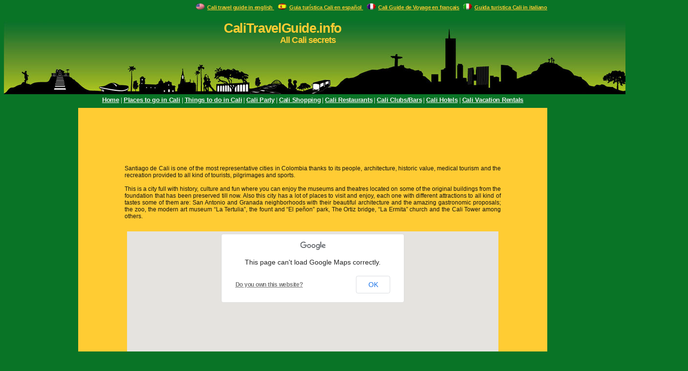

--- FILE ---
content_type: text/html; charset=UTF-8
request_url: http://www.calitravelguide.info/
body_size: 6608
content:
<html>
<head>
<title>Cali travel guide in english: Things to do in Cali | Cali Party | Cali Shopping | Cali Restaurants | Cali Clubs/Bars | Cali Hotels</title>
<meta name="description" content="The travel guide for those who adventure in Cali, Colombia. When to go, Where to stay, Places and attractions you do not want to miss. All the information a smart traveler wants to know about Cali.">
<meta name="keywords" content="Colombia,Cali,Cali Colombia,traveler guide,Cali travel,Cali travel guide,travel guide Cali Colombia,smart traveler,guide Cali,weather Cali,events Cali,history Cali,money Cali,languages Cali,transport Cali,customs Cali,culture Cali, Cali,comunication Cali,people Cali,tourism Cali,Cali attractions,Cali vacations,Cali nightlife,Cali bars,Cali clubs,Cali music,Cali  restaurants, things to do Cali, Cali museums, Cali shopping,Valle del Cauca,Caleño,Cali news,Cali antioquia homes,ladies night,Cali Antioquia Colombia,event planning in Cali,city of Cali fair,Cali nightclubs,Cali hotel, Cali resort, Cali streets, Cali parks, Cali sports, Cali lodging, Cali photos, Cali pools, Cali parties, Cali recreation, Cali gaming, discover Cali,Cali vacation,things to do Cali, Cali guide,Cali paisas,Cali clubs">
<meta http-equiv="Content-Type" content="text/html; charset=utf-8">
<link rel="stylesheet" type="text/css" href="css/cali-travel-guide.css" />
<meta name="viewport" content="initial-scale=1.0, user-scalable=no" />
<script type="text/javascript" src="http://maps.google.com/maps/api/js?sensor=true&&language=en"></script>
<script type="text/javascript">
  function initialize() {
    var latlng = new google.maps.LatLng(3.43863,-76.517014);
    var myOptions = {
      zoom: 5,
      center: latlng,
      mapTypeId: google.maps.MapTypeId.ROADMAP
    };
    var map = new google.maps.Map(document.getElementById("map_canvas"), myOptions);
  }

</script>

</head>
<body onLoad="initialize()">

<div id="cali-travel-guide-language" align="right">
       <img src="images/us.jpg"><a href="http://calitravelguide.info">Cali travel guide in english </a>&nbsp;&nbsp;<img src="images/sp.jpg"><a href="index_sp.php">Guia turística Cali en español </a>&nbsp;&nbsp;<img src="images/fr.jpg"><a href="index_fr.php">Cali Guide de Voyage en français</a> &nbsp;<img src="images/it.jpg"><a href="index_it.php">Guida turistica Cali in italiano</a>
</div>
          
<div id="cali-travel-guide-header">
<h1 style="padding-left:450px">CaliTravelGuide.info</h1>
<h2 style="padding-left:450px">All Cali secrets</h2>
</div>
<br style="height:1px; line-height:1px;">
      <div id="cali-travel-guide-menu" align="center" ><a href="http://www.calitravelguide.info/">Home</a> | <a href="/places-to-go-cali.php">Places to go in Cali</a> | <a href="/things-to-do-cali.php">Things to do in Cali</a> | <a href="/party-cali.php">Cali Party</a> | <a href="/shopping-cali.php">Cali Shopping</a> | <a href="/restaurants-cali.php">Cali Restaurants</a> | <a href="/bars-clubs-cali.php">Cali Clubs/Bars</a> | <a href="/hotels-cali.php">Cali Hotels</a> | <a href="/vacation-rentals-cali.php">Cali Vacation Rentals</a></div>
<div id="cali-travel-guide-information">

<div align="center">
<script async src="//pagead2.googlesyndication.com/pagead/js/adsbygoogle.js"></script>
<!-- CTG H1 -->
<ins class="adsbygoogle"
     style="display:inline-block;width:728px;height:90px"
     data-ad-client="ca-pub-6596601584846879"
     data-ad-slot="3462726748"></ins>
<script>
(adsbygoogle = window.adsbygoogle || []).push({});
</script>
</div><br>

<p>Santiago de Cali is one of the most representative cities in Colombia thanks to its people, architecture, historic value, medical tourism and the recreation provided to all kind of tourists, pilgrimages and sports.<br>
  <br>
This is a city full with history, culture and fun where you can enjoy the museums and theatres located on some of the original buildings from the foundation that has been preserved till now. Also this city has a lot of places to visit and enjoy, each one with different attractions to all kind of tastes some of them are: San Antonio and Granada neighborhoods with their beautiful architecture and the amazing gastronomic proposals; the zoo, the modern art museum “La Tertulia”, the fount and “El peñon” park, The Ortiz bridge, “La Ermita” church and the Cali Tower among others. </p>

<br>
<div align="center">
<div id="map_canvas" style="width:760px; height:290px; margin:auto;"></div></div>
<br>

<br><h2><a href="things-to-do-cali.php">Things to do in Cali</a></h2><br>

<p>Between all the places to highlight we could find “La Loma de la Cruz”, preserved from more than 500 years and where the legend of “La mano Del negro” remains immortal, in a representative sculpture of the colonial era.<br>
  <br>
  At the entrance you may find different art expressions among which stand out the leather goods, the rustic craftworks, the live music events and the culinary presentations with delicious “Empanadas”, “Obleas” and typical candies from the region.</p><br>


<h2><a href="party-cali.php">Cali Party</a></h2><br>

<p>The weather, the people, the view, the ambience and the beautiful places get mixed to offer on its uncountable discos, bars and clubs one of the most spectacular parties in Colombia, being the Salsa music one of the emblems of the city and all the establishments offers many options to enjoy this kind of music in events like the “Festival Mundial de Salsa”, in which Cali and their visitors will have 6 days of exhibitions with musicians from all over the world.  <br>
  <br>
Scattered throughout the city we could find a lot of renowned clubs among which we could pick every musical preference or event and monthly each one of these clubs prepare their locations to promote the night entertainment.</p><br>


<h2><a href="shopping-cali.php">Cali Shopping</a></h2><br>

<p>The “Valle del Cauca” natives have an impressive entrepreneur spirit, and in Cali the entertainment, the shoes, the leather goods and the handcraft jewelry highlights among others.<br>
  <br>
The impressive shopping malls in Cali has been conditioned, designed and built thinking of the visitor’s comfortable taking advantage of the clime and the space, to offer a place to have fun with all the family, where besides stores full with beautiful products, you can enjoy beverages, dishes or have a good time with your kids at the game stations. </p><br>

  
<h2><a href="restaurants-cali.php">Cali Restaurants</a></h2><br>

<p>The Cali gastronomy is excellent and singular because mix international food, with typical Colombian food, typical region food and the Cali flavor, creating exquisite dishes decorated with the most beautiful women from “La sucursal del Cielo”.<br></p><br>

  
<h2><a href="bars-clubs-cali.php">Cali Clubs/Bars</a></h2><br>

<p>As is well known Cali is a very active city and even more at night, where the weather get mix with the sounds of Salsa music and predicts an atmosphere  of fun, party and carnival; being this city one of the most important Cities of Rumba, offer you hundreds of discos and clubs adapted to the entertainment of all kinds, to all tastes and all persons.<br><br>

</p>
  
<h2><a href="hotels-cali.php">Cali Hotels</a></h2><br>

<p>The architecture of Cali’s hotels is very varied and distinguished, optimized for the comfort of all guests, these hotels have been designed and suited to enjoy a pleasant staying with the family and friends, make yourself comfortable being delighted by the beautiful views you might enjoy at the hotel of your preference, where the client always comes first.<br>
</p><br clear="all">
<h2><a href="places-to-go-cali.php">Places to go in Cali</a></h2><br>

<p>Calitravelguide offers you a selection of places to go in Cali.</p>
<div style="width:800px; margin:auto; padding:7px;">

<div id="Thumb-index">
  <a title="Places to go in Cali: Cali Zoo" href="places-to-go-cali/cali-zoo.php">
  <img src="images/Thumb/thumb-zoologico-cali-01.jpg" alt="Places to go in Cali: Cali Zoo" height="113" width="230" />  </a>
  <a title="Places to go in Cali: Cali Zoo" href="places-to-go-cali/cali-zoo.php"><h2>Cali Zoo</h2>
  </a>
Recognized as one of the best in Latin America.</div>

<div id="Thumb-index"><a title="Places to go in Cali: Viewpoints" href="places-to-go-cali/viewpoints-cali.php"><img src="images/Thumb/thumb-panoramica-cali02.jpg" alt="Places to go in Cali: Viewpoints" height="113" width="230" /></a><a title="Places to go in Cali: Viewpoints" href="places-to-go-cali/viewpoints-cali.php"><h2>Viewpoints</h2>
</a>
Cali has several prime locations to view the city from above.</div>

<div id="Thumb-index">
  <a title="Places to go in Cali: Municipal Administrative Center" href="places-to-go-cali/cali-municipal-administrative-center.php">
  <img src="images/Thumb/thumb-CAM-cali-01.jpg" alt="Places to go in Cali: Municipal Administrative Center" height="113" width="230" />  </a>
  <a title="Places to go in Cali: Municipal Administrative Center" href="places-to-go-cali/cali-municipal-administrative-center.php"><h2>Municipal Administrative Center</h2>
  </a>Is a complex of modern buildings which are located the offices of the main city's municipal authorities</div>

<br clear="all" />

<div id="Thumb-index">
  <a title="Places to go in Cali: La Tertulia" href="places-to-go-cali/the-tertulia-cali.php">
  <img src="images/Thumb/thumb-la-tertulia-cali-02.jpg" alt="Places to go in Cali: La Tertulia" height="113" width="230" />  </a>
  <a title="Places to go in Cali: La Tertulia" href="places-to-go-cali/the-tertulia-cali.php">
  <h2>La Tertulia Art Museum</h2>
  </a>
Its modern style building hosts major art exhibitions in the city.</div>

<div id="Thumb-index">
  <a title="Places to go in Cali: Cali Tower" href="places-to-go-cali/cali-tower.php">
  <img src="images/Thumb/thumb-torre-cali-03.jpg" alt="Places to go in Cali: Cali Tower" height="113" width="230" />  </a><a title="Places to go in Cali: Cali Tower" href="places-to-go-cali/cali-tower.php">
  <h2>Cali Tower</h2>
  </a>
It is the tallest building in Cali and one of the major landmarks of the city.</div>

<div id="Thumb-index">
  <a title="Places to go in Cali: Pance river" href="places-to-go-cali/the-ermita-cali.php">
  <img src="images/Thumb/thumb-iglesia-ermita-cali04.jpg" alt="Places to go in Cali: Pance river" height="113" width="230" />  </a>
  <a title="Places to go in Cali: Pance river" href="places-to-go-cali/the-ermita-cali.php">
  <h2>The Ermita</h2>
  </a>
This Gothic church and iron gates is one of the main icons of the city.</div>

<br clear="all" />

<div id="Thumb-index">
  <a title="Places to go in Cali: Caicedo Square" href="places-to-go-cali/caicedo-square-cali.php">
  <img src="images/Thumb/thumb-plaza-caiedo-cali-02.jpg" alt="Places to go in Cali: Caicedo Square" height="113" width="230" />  </a>
  <a title="Places to go in Cali: Caicedo Square" href="places-to-go-cali/caicedo-square-cali.php"><h2>Caicedo Square</h2>
  </a>
Central Plaza Cali since its foundation, adorned with slender palm trees was the focus of growth of the city.</div>

<div id="Thumb-index">
  <a title="Places to go in Cali: La Merced" href="places-to-go-cali/the-merced-cali.php">
  <img src="images/Thumb/thumb-la-merced-cali-03.jpg" alt="Places to go in Cali: La Merced" height="113" width="230" />  </a><a title="Places to go in Cali: La Merced" href="places-to-go-cali/the-merced-cali.php">
  <h2>The Merced</h2>
  </a>
This colonial architectural complex located in the historic center of Cali.</div>

<div id="Thumb-index">
  <a title="Places to go in Cali: San Francisco Square" href="places-to-go-cali/san-francisco-square-cali.php">
  <img src="images/Thumb/thumb-iglesia-sanfrancisco-cali01.jpg" alt="Places to go in Cali: San Francisco Square" height="113" width="230" />  </a>
  <a title="Places to go in Cali: San Francisco Square" href="places-to-go-cali/san-francisco-square-cali.php"><h2>San Francisco Square</h2>
  </a>
Located in the center of Cali, is known for its brick buildings, which are part of the Church of San Francisco.</div>

<br clear="all" />

<div id="Thumb-index">
  <a title="Places to go in Cali: Municipal Theater" href="places-to-go-cali/municipal-theater-cali.php">
  <img src="images/Thumb/thumb-teatro-municipal-cali01.jpg" alt="Places to go in Cali: Municipal Theater" height="113" width="230" />  </a>
  <a title="Places to go in Cali: Municipal Theater" href="places-to-go-cali/municipal-theater-cali.php"><h2>Municipal Theater</h2>
  </a>Declared a national monument, Enrique Buenaventura Municipal Theatre still retains its Italian Baroque-style architecture.</div>

<div id="Thumb-index">
  <a title="Places to go in Cali: Hill of the Cross" href="places-to-go-cali/hill-of-the-cros-cali.php">
  <img src="images/Thumb/thumb-loma-de-la-cruz-cali-02.jpg" alt="Places to go in Cali: Hill of the Cross" height="113" width="230" />  </a><a title="Places to go in Cali: Loma de la Cruz" href="places-to-go-cali/hill-of-the-cros-cali.php">
  <h2>Hill of the Cross</h2>
  </a>
The handicrafts Loma de la Cruz is a place of cultural and artistic tradition in the city..</div>

<div id="Thumb-index">
  <a title="Places to go in Cali: San Antonio" href="places-to-go-cali/san-antonio-hill-cali.php">
  <img src="images/Thumb/thumb-san-antonio-cali-01.jpg" alt="Places to go in Cali: San Antonio" height="113" width="230" />  </a>
  <a title="Places to go in Cali: San Antonio" href="places-to-go-cali/san-antonio-hill-cali.php"><h2>San Antonio</h2>
  </a>
Located on the hill of San Antonio, is one of the traditional neighborhoods of Cali.</div>

<br clear="all" />

<div id="Thumb-index">
  <a title="Places to go in Cali: Cañaveralejo Sports Complex" href="places-to-go-cali/canaveralejo-complex-cali.php">
  <img src="images/Thumb/thumb-velodromo-cali.jpg" alt="Places to go in Cali: Cañaveralejo Sports Complex" height="113" width="230" />  </a>
  <a title="Places to go in Cali: Cañaveralejo Sports Complex" href="places-to-go-cali/canaveralejo-complex-cali.php"><h2>Cañaveralejo Sports Complex</h2>
  </a>
It is one of the larger sports areas of the city, comprised of the People's Coliseum.</div>

<div id="Thumb-index">
  <a title="Places to go in Cali: Pascual Guerrero Stadium" href="places-to-go-cali/pascual-guerrero-stadium-cali.php">
  <img src="images/Thumb/thumb-pascual-guerrero-cali-01.jpg" alt="Places to go in Cali: Pascual Guerrero Stadium" height="113" width="230" />  </a><a title="Places to go in Cali: Pascual Guerrero Stadium" href="places-to-go-cali/pascual-guerrero-stadium-cali.php">
  <h2>Pascual Guerrero Stadium</h2>
  </a>
Located in the Barrio San Fernando has a capacity for 45,000 spectators.</div>

<div id="Thumb-index">
  <a title="Places to go in Cali: Sixth Street" href="places-to-go-cali/sixth-street-cali.php">
  <img src="images/Thumb/thumb-la-sexta-cali-03.jpg" alt="Places to go in Cali: Sixth Street" height="113" width="230" />  </a>
  <a title="Places to go in Cali: Sixth Street" href="places-to-go-cali/sixth-street-cali.php"><h2>6th Avenue Street</h2>
  </a>
The most famous avenue rumba Cali, in the night light is filled with nightclubs, bars and restaurants.</div>

<br clear="all" />

<div id="Thumb-index">
  <a title="Places to go in Cali: Gastronomic Area of Granada" href="places-to-go-cali/granada-cali.php">
  <img src="images/Thumb/thumb-granada-cali-04.jpg" alt="Places to go in Cali: Gastronomic Area of Granada" height="113" width="230" />  </a>
  <a title="Places to go in Cali: Gastronomic Area of Granada" href="places-to-go-cali/granada-cali.php"><h2>Gastronomic Area of Granada</h2></a>
A must visit for those who enjoy the variety of cuisine, shops and most exclusive art galleries. </div>

<div id="Thumb-index">
  <a title="Places to go in Cali: Unicentro" href="places-to-go-cali/unicentro-mall-cali.php">
  <img src="images/Thumb/thumb-unicentro-cali-01.jpg" alt="Places to go in Cali: Unicentro" height="113" width="230" />  </a><a title="Places to go in Cali: Unicentro" href="places-to-go-cali/unicentro-mall-cali.php">
  <h2>Unicentro Cali</h2>
  </a>
Mall representative of Cali, is a youth meeting place south of the city.</div>

<div id="Thumb-index">
  <a title="Places to go in Cali: Chipichape" href="places-to-go-cali/chipichape-mall-cali.php">
  <img src="images/Thumb/thumb-chichipape-cali-01.jpg" alt="Places to go in Cali: Chipichape" height="113" width="230" />  </a>
  <a title="Places to go in Cali: Chipichape" href="places-to-go-cali/chipichape-mall-cali.php"><h2>Chipichape</h2>
  </a>
Mall built in the old train station.</div>
<br clear="all" />

<div id="Thumb-index">
  <a title="Places to go in Cali: Calima Gold Museum" href="places-to-go-cali/calima-gold-museum-cali.php">
  <img src="images/Thumb/thumb-museo-oro-cali08.jpg" alt="Places to go in Cali: Calima Gold Museum" height="113" width="230" />  </a>
  <a title="Places to go in Cali: Calima Gold Museum" href="places-to-go-cali/calima-gold-museum-cali.php"><h2>Calima Gold Museum</h2>
  </a>
Important archaeological sample of Colombia, has beautiful ceramic pieces goldsmiths and pre-Columbian cultures. </div>

<div id="Thumb-index">
  <a title="Places to go in Cali: Outside Cali" href="places-to-go-cali/outside-cali.php">
  <img src="images/Thumb/thumb-hacienda-paraiso-cali-03.jpg" alt="Places to go in Cali: Outside Cali" height="113" width="230" />  </a><a title="Places to go in Cali: Outside Cali" href="places-to-go-cali/outside-cali.php">
  <h2>Outside Cali</h2>
  </a>
Around the city are full of history and culture.</div>

<div id="Thumb-index"><a title="Places to go in Cali: Pance River" href="places-to-go-cali/pance-river-cali.php"><img src="images/Thumb/thumb-pance-cali-07.jpg" alt="Places to go in Cali: Pance River" height="113" width="230" /></a><a title="Places to go in Cali: Pance River" href="places-to-go-cali/pance-river-cali.php"><h2>Pance River</h2>
</a>
The park receives health weekend visitors willing to enjoy the freshness of the river Pance.</div></div><br>
  <br clear="all" />
<div align="center">
<script async src="//pagead2.googlesyndication.com/pagead/js/adsbygoogle.js"></script>
<!-- CTG H1 -->
<ins class="adsbygoogle"
     style="display:inline-block;width:728px;height:90px"
     data-ad-client="ca-pub-6596601584846879"
     data-ad-slot="3462726748"></ins>
<script>
(adsbygoogle = window.adsbygoogle || []).push({});
</script>
</div><p></p>
</div>

<div id="contact"><a href="../contact-us.php">Contact Us</a></div>
<script>
  (function(i,s,o,g,r,a,m){i['GoogleAnalyticsObject']=r;i[r]=i[r]||function(){
  (i[r].q=i[r].q||[]).push(arguments)},i[r].l=1*new Date();a=s.createElement(o),
  m=s.getElementsByTagName(o)[0];a.async=1;a.src=g;m.parentNode.insertBefore(a,m)
  })(window,document,'script','//www.google-analytics.com/analytics.js','ga');

  ga('create', 'UA-667700-14', 'auto');
  ga('send', 'pageview');

</script></body>
</html>

--- FILE ---
content_type: text/html; charset=utf-8
request_url: https://www.google.com/recaptcha/api2/aframe
body_size: 266
content:
<!DOCTYPE HTML><html><head><meta http-equiv="content-type" content="text/html; charset=UTF-8"></head><body><script nonce="qr3X1sHaeKPNajSQpXo5uA">/** Anti-fraud and anti-abuse applications only. See google.com/recaptcha */ try{var clients={'sodar':'https://pagead2.googlesyndication.com/pagead/sodar?'};window.addEventListener("message",function(a){try{if(a.source===window.parent){var b=JSON.parse(a.data);var c=clients[b['id']];if(c){var d=document.createElement('img');d.src=c+b['params']+'&rc='+(localStorage.getItem("rc::a")?sessionStorage.getItem("rc::b"):"");window.document.body.appendChild(d);sessionStorage.setItem("rc::e",parseInt(sessionStorage.getItem("rc::e")||0)+1);localStorage.setItem("rc::h",'1768728971315');}}}catch(b){}});window.parent.postMessage("_grecaptcha_ready", "*");}catch(b){}</script></body></html>

--- FILE ---
content_type: text/css
request_url: http://www.calitravelguide.info/css/cali-travel-guide.css
body_size: 1178
content:
body {
	background-color: #097426;
	font-family:Arial, Helvetica, sans-serif;
	font-size:12px;
	height:auto;
}

#cali-travel-guide-header {background-image: url(../images/cali-header.jpg); background-color:#000000; width:1400px; height:150px; margin:0 auto; margin-top:7px; color:#FFCC33;}
#cali-travel-guide-menu {width:960px; height:24px; padding-top:3px; margin:0 auto; color:#DDD;}
#cali-travel-guide-information { background-color:#FFCC33; width:930px; height:auto; margin:0 auto;color:#111; margin-bottom:7px; padding:15px;}
a { font-size:14px; font-weight:bold; letter-spacing:-0.02em;}
h2{ margin:-2px 0px 0px 115px; letter-spacing:-0.05em; font-size:18px;}
h1{ font-family:Arial, Helvetica, sans-serif; font-size:27px; margin:20px 0px 0px 0px; letter-spacing:-0.05em;}
h3{ font-family:Arial, Helvetica, sans-serif; font-size:20px; margin:20px 0px 0px 0px; letter-spacing:-0.05em; color:#007700;}
#cali-travel-guide-menu a { font-size:13px; letter-spacing:-0.02em; color:#eee; }
#cali-travel-guide-menu a:hover { color:#FFCC33; }

#cali-travel-guide-information h2{ margin:-2px 0px 0px 80px; padding-bottom:3px;}
#cali-travel-guide-information h1{ font-family:Arial, Helvetica, sans-serif; font-size:20px; margin:20px 0px 0px 50px; letter-spacing:-0.05em; color:#007700;}

#cali-travel-guide-header a { font-family:Arial, Helvetica, sans-serif; font-size:27px; margin:20px 0px 0px 0px; letter-spacing:-0.05em; color:#FFCC33; text-decoration:none; text-align:center;}
#cali-travel-guide-header a:hover { font-family:Arial, Helvetica, sans-serif; font-size:27px; margin:20px 0px 0px 0px; letter-spacing:-0.05em; color:#FFCC33; text-decoration:none; text-align:center;}

#cali-travel-guide-information p{
	margin:-2px 80px 10px 80px;
	text-align:justify;
}
#cali-travel-guide-information a {font-size:16px;}
.sub{ font-family:Arial, Helvetica, sans-serif; font-size:12px;color:#007700; font-weight:bold}

#cali-travel-guide-language {background-color:#097426; width:960px; height:15px; margin:0 auto; margin-top:7px;}
#cali-travel-guide-language a {color:#FFCC33; font-size:11px; line-height: 0.8em; padding-left:3px;}
#cali-travel-guide-language a:hover {color:#FFCC33; font-size:11px; line-height: 0.8em; padding-left:3px;}
#cali-travel-guide-language img { width:18px; height:15px; padding:0 2px 0 2px; margin-top:-4px; border:none; line-height: 1em; vertical-align:middle;}


#Thumb{width:230px; height:220px; position:relative; margin: 0px 7px 14px 7px; padding:7px; font-size:12px; float:left; text-align:justify}
#Thumb-index{width:230px; height:185px; position:relative; margin: 0px 7px 14px 7px; padding:7px; font-size:12px; float:left; text-align:justify}
#Thumb h2, #Thumb-index h2{ margin:3px auto 3px auto; color: #006633; font-size:14px;}
#Thumb h1 { text-align:center; color: #FF0000;}
#Thumb img, #Thumb-index img{ padding:1px; border:none;}

#contact { width:930px; height:auto; margin:0 auto;font-family:Arial, Helvetica, sans-serif; font-size:12px;text-align:center;margin-bottom:7px;}
#contact a{ font-family:Arial, Helvetica, sans-serif; font-size:16px;text-align:center;color:#FFCC33;text-align:center;}


#Thumbl{width:340px; height:220px; position:relative; margin: 0px 7px 14px 7px; padding:7px; font-size:11px; float:left; text-align:justify}
#Thumbr{width:340px; height:220px; position:relative; margin: 0px 7px 14px 7px; padding:7px; font-size:11px; float: right; text-align:justify}
#Thumbl h2, #Thumb-hoteles h2{font-family: Verdana, Arial, Helvetica, sans-serif; margin:3px auto 3px auto; color: #CE3031; font-size:14px;}
#Thumbr h2  {font-family: Verdana, Arial, Helvetica, sans-serif; margin:3px auto 3px auto; color: #CE3031; font-size:14px;}
#Thumb h1 { font-family: Verdana, Arial, Helvetica, sans-serif; text-align:center; color: #CE3031;}
#Thumbl img, #Thumbr img, #Thumb-hoteles img { padding:1px; border:none; padding-bottom:5px}



#vacation-rental {width:750px; height:220px; font-size:12px; margin:auto;}
#vacation-rental h2 {font-size:18px; margin:2px; padding:2px; vertical-align:top; letter-spacing:-.08em;}
#vacation-rental a {margin:0px; padding:0px; font-size:12px;  color:#007700;}
#vacation-rental p {padding:1px; margin:0px; text-align:justify; font-size:12px;}


--- FILE ---
content_type: text/plain
request_url: https://www.google-analytics.com/j/collect?v=1&_v=j102&a=554341088&t=pageview&_s=1&dl=http%3A%2F%2Fwww.calitravelguide.info%2F&ul=en-us%40posix&dt=Cali%20travel%20guide%20in%20english%3A%20Things%20to%20do%20in%20Cali%20%7C%20Cali%20Party%20%7C%20Cali%20Shopping%20%7C%20Cali%20Restaurants%20%7C%20Cali%20Clubs%2FBars%20%7C%20Cali%20Hotels&sr=1280x720&vp=1280x720&_u=IEBAAEABAAAAACAAI~&jid=905788220&gjid=89578275&cid=1407902149.1768728969&tid=UA-667700-14&_gid=48429401.1768728969&_r=1&_slc=1&z=971012300
body_size: -287
content:
2,cG-FR1DFNW8K9